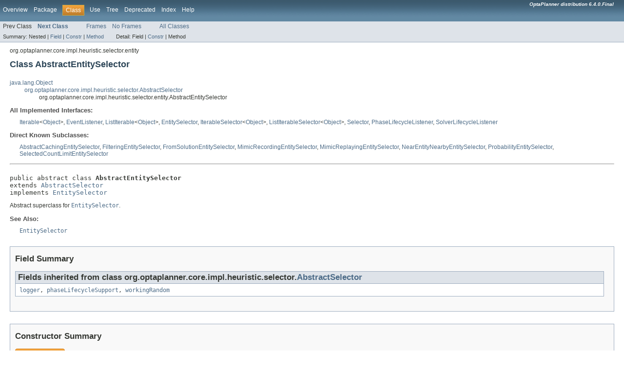

--- FILE ---
content_type: text/html; charset=UTF-8
request_url: https://docs.optaplanner.org/6.4.0.Final/optaplanner-javadoc/org/optaplanner/core/impl/heuristic/selector/entity/AbstractEntitySelector.html
body_size: 2823
content:
<!DOCTYPE HTML PUBLIC "-//W3C//DTD HTML 4.01 Transitional//EN" "http://www.w3.org/TR/html4/loose.dtd">
<!-- NewPage -->
<html lang="en">
<head>
<!-- Generated by javadoc (version 1.7.0_80) on Thu Apr 14 18:56:05 CEST 2016 -->
<meta http-equiv="Content-Type" content="text/html; charset=UTF-8">
<title>AbstractEntitySelector (OptaPlanner distribution 6.4.0.Final API)</title>
<meta name="date" content="2016-04-14">
<link rel="stylesheet" type="text/css" href="../../../../../../../stylesheet.css" title="Style">
</head>
<body>
<script type="text/javascript"><!--
    if (location.href.indexOf('is-external=true') == -1) {
        parent.document.title="AbstractEntitySelector (OptaPlanner distribution 6.4.0.Final API)";
    }
//-->
</script>
<noscript>
<div>JavaScript is disabled on your browser.</div>
</noscript>
<!-- ========= START OF TOP NAVBAR ======= -->
<div class="topNav"><a name="navbar_top">
<!--   -->
</a><a href="#skip-navbar_top" title="Skip navigation links"></a><a name="navbar_top_firstrow">
<!--   -->
</a>
<ul class="navList" title="Navigation">
<li><a href="../../../../../../../overview-summary.html">Overview</a></li>
<li><a href="package-summary.html">Package</a></li>
<li class="navBarCell1Rev">Class</li>
<li><a href="class-use/AbstractEntitySelector.html">Use</a></li>
<li><a href="package-tree.html">Tree</a></li>
<li><a href="../../../../../../../deprecated-list.html">Deprecated</a></li>
<li><a href="../../../../../../../index-all.html">Index</a></li>
<li><a href="../../../../../../../help-doc.html">Help</a></li>
</ul>
<div class="aboutLanguage"><em><b>OptaPlanner distribution 6.4.0.Final</b></em></div>
</div>
<div class="subNav">
<ul class="navList">
<li>Prev Class</li>
<li><a href="../../../../../../../org/optaplanner/core/impl/heuristic/selector/entity/EntitySelector.html" title="interface in org.optaplanner.core.impl.heuristic.selector.entity"><span class="strong">Next Class</span></a></li>
</ul>
<ul class="navList">
<li><a href="../../../../../../../index.html?org/optaplanner/core/impl/heuristic/selector/entity/AbstractEntitySelector.html" target="_top">Frames</a></li>
<li><a href="AbstractEntitySelector.html" target="_top">No Frames</a></li>
</ul>
<ul class="navList" id="allclasses_navbar_top">
<li><a href="../../../../../../../allclasses-noframe.html">All Classes</a></li>
</ul>
<div>
<script type="text/javascript"><!--
  allClassesLink = document.getElementById("allclasses_navbar_top");
  if(window==top) {
    allClassesLink.style.display = "block";
  }
  else {
    allClassesLink.style.display = "none";
  }
  //-->
</script>
</div>
<div>
<ul class="subNavList">
<li>Summary:&nbsp;</li>
<li>Nested&nbsp;|&nbsp;</li>
<li><a href="#fields_inherited_from_class_org.optaplanner.core.impl.heuristic.selector.AbstractSelector">Field</a>&nbsp;|&nbsp;</li>
<li><a href="#constructor_summary">Constr</a>&nbsp;|&nbsp;</li>
<li><a href="#methods_inherited_from_class_org.optaplanner.core.impl.heuristic.selector.AbstractSelector">Method</a></li>
</ul>
<ul class="subNavList">
<li>Detail:&nbsp;</li>
<li>Field&nbsp;|&nbsp;</li>
<li><a href="#constructor_detail">Constr</a>&nbsp;|&nbsp;</li>
<li>Method</li>
</ul>
</div>
<a name="skip-navbar_top">
<!--   -->
</a></div>
<!-- ========= END OF TOP NAVBAR ========= -->
<!-- ======== START OF CLASS DATA ======== -->
<div class="header">
<div class="subTitle">org.optaplanner.core.impl.heuristic.selector.entity</div>
<h2 title="Class AbstractEntitySelector" class="title">Class AbstractEntitySelector</h2>
</div>
<div class="contentContainer">
<ul class="inheritance">
<li><a href="http://docs.oracle.com/javase/6/docs/api/java/lang/Object.html?is-external=true" title="class or interface in java.lang">java.lang.Object</a></li>
<li>
<ul class="inheritance">
<li><a href="../../../../../../../org/optaplanner/core/impl/heuristic/selector/AbstractSelector.html" title="class in org.optaplanner.core.impl.heuristic.selector">org.optaplanner.core.impl.heuristic.selector.AbstractSelector</a></li>
<li>
<ul class="inheritance">
<li>org.optaplanner.core.impl.heuristic.selector.entity.AbstractEntitySelector</li>
</ul>
</li>
</ul>
</li>
</ul>
<div class="description">
<ul class="blockList">
<li class="blockList">
<dl>
<dt>All Implemented Interfaces:</dt>
<dd><a href="http://docs.oracle.com/javase/6/docs/api/java/lang/Iterable.html?is-external=true" title="class or interface in java.lang">Iterable</a>&lt;<a href="http://docs.oracle.com/javase/6/docs/api/java/lang/Object.html?is-external=true" title="class or interface in java.lang">Object</a>&gt;, <a href="http://docs.oracle.com/javase/6/docs/api/java/util/EventListener.html?is-external=true" title="class or interface in java.util">EventListener</a>, <a href="../../../../../../../org/optaplanner/core/impl/heuristic/selector/common/iterator/ListIterable.html" title="interface in org.optaplanner.core.impl.heuristic.selector.common.iterator">ListIterable</a>&lt;<a href="http://docs.oracle.com/javase/6/docs/api/java/lang/Object.html?is-external=true" title="class or interface in java.lang">Object</a>&gt;, <a href="../../../../../../../org/optaplanner/core/impl/heuristic/selector/entity/EntitySelector.html" title="interface in org.optaplanner.core.impl.heuristic.selector.entity">EntitySelector</a>, <a href="../../../../../../../org/optaplanner/core/impl/heuristic/selector/IterableSelector.html" title="interface in org.optaplanner.core.impl.heuristic.selector">IterableSelector</a>&lt;<a href="http://docs.oracle.com/javase/6/docs/api/java/lang/Object.html?is-external=true" title="class or interface in java.lang">Object</a>&gt;, <a href="../../../../../../../org/optaplanner/core/impl/heuristic/selector/ListIterableSelector.html" title="interface in org.optaplanner.core.impl.heuristic.selector">ListIterableSelector</a>&lt;<a href="http://docs.oracle.com/javase/6/docs/api/java/lang/Object.html?is-external=true" title="class or interface in java.lang">Object</a>&gt;, <a href="../../../../../../../org/optaplanner/core/impl/heuristic/selector/Selector.html" title="interface in org.optaplanner.core.impl.heuristic.selector">Selector</a>, <a href="../../../../../../../org/optaplanner/core/impl/phase/event/PhaseLifecycleListener.html" title="interface in org.optaplanner.core.impl.phase.event">PhaseLifecycleListener</a>, <a href="../../../../../../../org/optaplanner/core/impl/solver/event/SolverLifecycleListener.html" title="interface in org.optaplanner.core.impl.solver.event">SolverLifecycleListener</a></dd>
</dl>
<dl>
<dt>Direct Known Subclasses:</dt>
<dd><a href="../../../../../../../org/optaplanner/core/impl/heuristic/selector/entity/decorator/AbstractCachingEntitySelector.html" title="class in org.optaplanner.core.impl.heuristic.selector.entity.decorator">AbstractCachingEntitySelector</a>, <a href="../../../../../../../org/optaplanner/core/impl/heuristic/selector/entity/decorator/FilteringEntitySelector.html" title="class in org.optaplanner.core.impl.heuristic.selector.entity.decorator">FilteringEntitySelector</a>, <a href="../../../../../../../org/optaplanner/core/impl/heuristic/selector/entity/FromSolutionEntitySelector.html" title="class in org.optaplanner.core.impl.heuristic.selector.entity">FromSolutionEntitySelector</a>, <a href="../../../../../../../org/optaplanner/core/impl/heuristic/selector/entity/mimic/MimicRecordingEntitySelector.html" title="class in org.optaplanner.core.impl.heuristic.selector.entity.mimic">MimicRecordingEntitySelector</a>, <a href="../../../../../../../org/optaplanner/core/impl/heuristic/selector/entity/mimic/MimicReplayingEntitySelector.html" title="class in org.optaplanner.core.impl.heuristic.selector.entity.mimic">MimicReplayingEntitySelector</a>, <a href="../../../../../../../org/optaplanner/core/impl/heuristic/selector/entity/nearby/NearEntityNearbyEntitySelector.html" title="class in org.optaplanner.core.impl.heuristic.selector.entity.nearby">NearEntityNearbyEntitySelector</a>, <a href="../../../../../../../org/optaplanner/core/impl/heuristic/selector/entity/decorator/ProbabilityEntitySelector.html" title="class in org.optaplanner.core.impl.heuristic.selector.entity.decorator">ProbabilityEntitySelector</a>, <a href="../../../../../../../org/optaplanner/core/impl/heuristic/selector/entity/decorator/SelectedCountLimitEntitySelector.html" title="class in org.optaplanner.core.impl.heuristic.selector.entity.decorator">SelectedCountLimitEntitySelector</a></dd>
</dl>
<hr>
<br>
<pre>public abstract class <span class="strong">AbstractEntitySelector</span>
extends <a href="../../../../../../../org/optaplanner/core/impl/heuristic/selector/AbstractSelector.html" title="class in org.optaplanner.core.impl.heuristic.selector">AbstractSelector</a>
implements <a href="../../../../../../../org/optaplanner/core/impl/heuristic/selector/entity/EntitySelector.html" title="interface in org.optaplanner.core.impl.heuristic.selector.entity">EntitySelector</a></pre>
<div class="block">Abstract superclass for <a href="../../../../../../../org/optaplanner/core/impl/heuristic/selector/entity/EntitySelector.html" title="interface in org.optaplanner.core.impl.heuristic.selector.entity"><code>EntitySelector</code></a>.</div>
<dl><dt><span class="strong">See Also:</span></dt><dd><a href="../../../../../../../org/optaplanner/core/impl/heuristic/selector/entity/EntitySelector.html" title="interface in org.optaplanner.core.impl.heuristic.selector.entity"><code>EntitySelector</code></a></dd></dl>
</li>
</ul>
</div>
<div class="summary">
<ul class="blockList">
<li class="blockList">
<!-- =========== FIELD SUMMARY =========== -->
<ul class="blockList">
<li class="blockList"><a name="field_summary">
<!--   -->
</a>
<h3>Field Summary</h3>
<ul class="blockList">
<li class="blockList"><a name="fields_inherited_from_class_org.optaplanner.core.impl.heuristic.selector.AbstractSelector">
<!--   -->
</a>
<h3>Fields inherited from class&nbsp;org.optaplanner.core.impl.heuristic.selector.<a href="../../../../../../../org/optaplanner/core/impl/heuristic/selector/AbstractSelector.html" title="class in org.optaplanner.core.impl.heuristic.selector">AbstractSelector</a></h3>
<code><a href="../../../../../../../org/optaplanner/core/impl/heuristic/selector/AbstractSelector.html#logger">logger</a>, <a href="../../../../../../../org/optaplanner/core/impl/heuristic/selector/AbstractSelector.html#phaseLifecycleSupport">phaseLifecycleSupport</a>, <a href="../../../../../../../org/optaplanner/core/impl/heuristic/selector/AbstractSelector.html#workingRandom">workingRandom</a></code></li>
</ul>
</li>
</ul>
<!-- ======== CONSTRUCTOR SUMMARY ======== -->
<ul class="blockList">
<li class="blockList"><a name="constructor_summary">
<!--   -->
</a>
<h3>Constructor Summary</h3>
<table class="overviewSummary" border="0" cellpadding="3" cellspacing="0" summary="Constructor Summary table, listing constructors, and an explanation">
<caption><span>Constructors</span><span class="tabEnd">&nbsp;</span></caption>
<tr>
<th class="colOne" scope="col">Constructor and Description</th>
</tr>
<tr class="altColor">
<td class="colOne"><code><strong><a href="../../../../../../../org/optaplanner/core/impl/heuristic/selector/entity/AbstractEntitySelector.html#AbstractEntitySelector()">AbstractEntitySelector</a></strong>()</code>&nbsp;</td>
</tr>
</table>
</li>
</ul>
<!-- ========== METHOD SUMMARY =========== -->
<ul class="blockList">
<li class="blockList"><a name="method_summary">
<!--   -->
</a>
<h3>Method Summary</h3>
<ul class="blockList">
<li class="blockList"><a name="methods_inherited_from_class_org.optaplanner.core.impl.heuristic.selector.AbstractSelector">
<!--   -->
</a>
<h3>Methods inherited from class&nbsp;org.optaplanner.core.impl.heuristic.selector.<a href="../../../../../../../org/optaplanner/core/impl/heuristic/selector/AbstractSelector.html" title="class in org.optaplanner.core.impl.heuristic.selector">AbstractSelector</a></h3>
<code><a href="../../../../../../../org/optaplanner/core/impl/heuristic/selector/AbstractSelector.html#getCacheType()">getCacheType</a>, <a href="../../../../../../../org/optaplanner/core/impl/heuristic/selector/AbstractSelector.html#phaseEnded(org.optaplanner.core.impl.phase.scope.AbstractPhaseScope)">phaseEnded</a>, <a href="../../../../../../../org/optaplanner/core/impl/heuristic/selector/AbstractSelector.html#phaseStarted(org.optaplanner.core.impl.phase.scope.AbstractPhaseScope)">phaseStarted</a>, <a href="../../../../../../../org/optaplanner/core/impl/heuristic/selector/AbstractSelector.html#solvingEnded(org.optaplanner.core.impl.solver.scope.DefaultSolverScope)">solvingEnded</a>, <a href="../../../../../../../org/optaplanner/core/impl/heuristic/selector/AbstractSelector.html#solvingStarted(org.optaplanner.core.impl.solver.scope.DefaultSolverScope)">solvingStarted</a>, <a href="../../../../../../../org/optaplanner/core/impl/heuristic/selector/AbstractSelector.html#stepEnded(org.optaplanner.core.impl.phase.scope.AbstractStepScope)">stepEnded</a>, <a href="../../../../../../../org/optaplanner/core/impl/heuristic/selector/AbstractSelector.html#stepStarted(org.optaplanner.core.impl.phase.scope.AbstractStepScope)">stepStarted</a></code></li>
</ul>
<ul class="blockList">
<li class="blockList"><a name="methods_inherited_from_class_java.lang.Object">
<!--   -->
</a>
<h3>Methods inherited from class&nbsp;java.lang.<a href="http://docs.oracle.com/javase/6/docs/api/java/lang/Object.html?is-external=true" title="class or interface in java.lang">Object</a></h3>
<code><a href="http://docs.oracle.com/javase/6/docs/api/java/lang/Object.html?is-external=true#clone()" title="class or interface in java.lang">clone</a>, <a href="http://docs.oracle.com/javase/6/docs/api/java/lang/Object.html?is-external=true#equals(java.lang.Object)" title="class or interface in java.lang">equals</a>, <a href="http://docs.oracle.com/javase/6/docs/api/java/lang/Object.html?is-external=true#finalize()" title="class or interface in java.lang">finalize</a>, <a href="http://docs.oracle.com/javase/6/docs/api/java/lang/Object.html?is-external=true#getClass()" title="class or interface in java.lang">getClass</a>, <a href="http://docs.oracle.com/javase/6/docs/api/java/lang/Object.html?is-external=true#hashCode()" title="class or interface in java.lang">hashCode</a>, <a href="http://docs.oracle.com/javase/6/docs/api/java/lang/Object.html?is-external=true#notify()" title="class or interface in java.lang">notify</a>, <a href="http://docs.oracle.com/javase/6/docs/api/java/lang/Object.html?is-external=true#notifyAll()" title="class or interface in java.lang">notifyAll</a>, <a href="http://docs.oracle.com/javase/6/docs/api/java/lang/Object.html?is-external=true#toString()" title="class or interface in java.lang">toString</a>, <a href="http://docs.oracle.com/javase/6/docs/api/java/lang/Object.html?is-external=true#wait()" title="class or interface in java.lang">wait</a>, <a href="http://docs.oracle.com/javase/6/docs/api/java/lang/Object.html?is-external=true#wait(long)" title="class or interface in java.lang">wait</a>, <a href="http://docs.oracle.com/javase/6/docs/api/java/lang/Object.html?is-external=true#wait(long,%20int)" title="class or interface in java.lang">wait</a></code></li>
</ul>
<ul class="blockList">
<li class="blockList"><a name="methods_inherited_from_class_org.optaplanner.core.impl.heuristic.selector.entity.EntitySelector">
<!--   -->
</a>
<h3>Methods inherited from interface&nbsp;org.optaplanner.core.impl.heuristic.selector.entity.<a href="../../../../../../../org/optaplanner/core/impl/heuristic/selector/entity/EntitySelector.html" title="interface in org.optaplanner.core.impl.heuristic.selector.entity">EntitySelector</a></h3>
<code><a href="../../../../../../../org/optaplanner/core/impl/heuristic/selector/entity/EntitySelector.html#endingIterator()">endingIterator</a>, <a href="../../../../../../../org/optaplanner/core/impl/heuristic/selector/entity/EntitySelector.html#getEntityDescriptor()">getEntityDescriptor</a></code></li>
</ul>
<ul class="blockList">
<li class="blockList"><a name="methods_inherited_from_class_org.optaplanner.core.impl.heuristic.selector.IterableSelector">
<!--   -->
</a>
<h3>Methods inherited from interface&nbsp;org.optaplanner.core.impl.heuristic.selector.<a href="../../../../../../../org/optaplanner/core/impl/heuristic/selector/IterableSelector.html" title="interface in org.optaplanner.core.impl.heuristic.selector">IterableSelector</a></h3>
<code><a href="../../../../../../../org/optaplanner/core/impl/heuristic/selector/IterableSelector.html#getSize()">getSize</a></code></li>
</ul>
<ul class="blockList">
<li class="blockList"><a name="methods_inherited_from_class_org.optaplanner.core.impl.heuristic.selector.Selector">
<!--   -->
</a>
<h3>Methods inherited from interface&nbsp;org.optaplanner.core.impl.heuristic.selector.<a href="../../../../../../../org/optaplanner/core/impl/heuristic/selector/Selector.html" title="interface in org.optaplanner.core.impl.heuristic.selector">Selector</a></h3>
<code><a href="../../../../../../../org/optaplanner/core/impl/heuristic/selector/Selector.html#getCacheType()">getCacheType</a>, <a href="../../../../../../../org/optaplanner/core/impl/heuristic/selector/Selector.html#isCountable()">isCountable</a>, <a href="../../../../../../../org/optaplanner/core/impl/heuristic/selector/Selector.html#isNeverEnding()">isNeverEnding</a></code></li>
</ul>
<ul class="blockList">
<li class="blockList"><a name="methods_inherited_from_class_org.optaplanner.core.impl.phase.event.PhaseLifecycleListener">
<!--   -->
</a>
<h3>Methods inherited from interface&nbsp;org.optaplanner.core.impl.phase.event.<a href="../../../../../../../org/optaplanner/core/impl/phase/event/PhaseLifecycleListener.html" title="interface in org.optaplanner.core.impl.phase.event">PhaseLifecycleListener</a></h3>
<code><a href="../../../../../../../org/optaplanner/core/impl/phase/event/PhaseLifecycleListener.html#phaseEnded(org.optaplanner.core.impl.phase.scope.AbstractPhaseScope)">phaseEnded</a>, <a href="../../../../../../../org/optaplanner/core/impl/phase/event/PhaseLifecycleListener.html#phaseStarted(org.optaplanner.core.impl.phase.scope.AbstractPhaseScope)">phaseStarted</a>, <a href="../../../../../../../org/optaplanner/core/impl/phase/event/PhaseLifecycleListener.html#stepEnded(org.optaplanner.core.impl.phase.scope.AbstractStepScope)">stepEnded</a>, <a href="../../../../../../../org/optaplanner/core/impl/phase/event/PhaseLifecycleListener.html#stepStarted(org.optaplanner.core.impl.phase.scope.AbstractStepScope)">stepStarted</a></code></li>
</ul>
<ul class="blockList">
<li class="blockList"><a name="methods_inherited_from_class_org.optaplanner.core.impl.solver.event.SolverLifecycleListener">
<!--   -->
</a>
<h3>Methods inherited from interface&nbsp;org.optaplanner.core.impl.solver.event.<a href="../../../../../../../org/optaplanner/core/impl/solver/event/SolverLifecycleListener.html" title="interface in org.optaplanner.core.impl.solver.event">SolverLifecycleListener</a></h3>
<code><a href="../../../../../../../org/optaplanner/core/impl/solver/event/SolverLifecycleListener.html#solvingEnded(org.optaplanner.core.impl.solver.scope.DefaultSolverScope)">solvingEnded</a>, <a href="../../../../../../../org/optaplanner/core/impl/solver/event/SolverLifecycleListener.html#solvingStarted(org.optaplanner.core.impl.solver.scope.DefaultSolverScope)">solvingStarted</a></code></li>
</ul>
<ul class="blockList">
<li class="blockList"><a name="methods_inherited_from_class_org.optaplanner.core.impl.heuristic.selector.common.iterator.ListIterable">
<!--   -->
</a>
<h3>Methods inherited from interface&nbsp;org.optaplanner.core.impl.heuristic.selector.common.iterator.<a href="../../../../../../../org/optaplanner/core/impl/heuristic/selector/common/iterator/ListIterable.html" title="interface in org.optaplanner.core.impl.heuristic.selector.common.iterator">ListIterable</a></h3>
<code><a href="../../../../../../../org/optaplanner/core/impl/heuristic/selector/common/iterator/ListIterable.html#listIterator()">listIterator</a>, <a href="../../../../../../../org/optaplanner/core/impl/heuristic/selector/common/iterator/ListIterable.html#listIterator(int)">listIterator</a></code></li>
</ul>
<ul class="blockList">
<li class="blockList"><a name="methods_inherited_from_class_java.lang.Iterable">
<!--   -->
</a>
<h3>Methods inherited from interface&nbsp;java.lang.<a href="http://docs.oracle.com/javase/6/docs/api/java/lang/Iterable.html?is-external=true" title="class or interface in java.lang">Iterable</a></h3>
<code><a href="http://docs.oracle.com/javase/6/docs/api/java/lang/Iterable.html?is-external=true#iterator()" title="class or interface in java.lang">iterator</a></code></li>
</ul>
</li>
</ul>
</li>
</ul>
</div>
<div class="details">
<ul class="blockList">
<li class="blockList">
<!-- ========= CONSTRUCTOR DETAIL ======== -->
<ul class="blockList">
<li class="blockList"><a name="constructor_detail">
<!--   -->
</a>
<h3>Constructor Detail</h3>
<a name="AbstractEntitySelector()">
<!--   -->
</a>
<ul class="blockListLast">
<li class="blockList">
<h4>AbstractEntitySelector</h4>
<pre>public&nbsp;AbstractEntitySelector()</pre>
</li>
</ul>
</li>
</ul>
</li>
</ul>
</div>
</div>
<!-- ========= END OF CLASS DATA ========= -->
<!-- ======= START OF BOTTOM NAVBAR ====== -->
<div class="bottomNav"><a name="navbar_bottom">
<!--   -->
</a><a href="#skip-navbar_bottom" title="Skip navigation links"></a><a name="navbar_bottom_firstrow">
<!--   -->
</a>
<ul class="navList" title="Navigation">
<li><a href="../../../../../../../overview-summary.html">Overview</a></li>
<li><a href="package-summary.html">Package</a></li>
<li class="navBarCell1Rev">Class</li>
<li><a href="class-use/AbstractEntitySelector.html">Use</a></li>
<li><a href="package-tree.html">Tree</a></li>
<li><a href="../../../../../../../deprecated-list.html">Deprecated</a></li>
<li><a href="../../../../../../../index-all.html">Index</a></li>
<li><a href="../../../../../../../help-doc.html">Help</a></li>
</ul>
<div class="aboutLanguage"><em><b>OptaPlanner distribution 6.4.0.Final</b></em></div>
</div>
<div class="subNav">
<ul class="navList">
<li>Prev Class</li>
<li><a href="../../../../../../../org/optaplanner/core/impl/heuristic/selector/entity/EntitySelector.html" title="interface in org.optaplanner.core.impl.heuristic.selector.entity"><span class="strong">Next Class</span></a></li>
</ul>
<ul class="navList">
<li><a href="../../../../../../../index.html?org/optaplanner/core/impl/heuristic/selector/entity/AbstractEntitySelector.html" target="_top">Frames</a></li>
<li><a href="AbstractEntitySelector.html" target="_top">No Frames</a></li>
</ul>
<ul class="navList" id="allclasses_navbar_bottom">
<li><a href="../../../../../../../allclasses-noframe.html">All Classes</a></li>
</ul>
<div>
<script type="text/javascript"><!--
  allClassesLink = document.getElementById("allclasses_navbar_bottom");
  if(window==top) {
    allClassesLink.style.display = "block";
  }
  else {
    allClassesLink.style.display = "none";
  }
  //-->
</script>
</div>
<div>
<ul class="subNavList">
<li>Summary:&nbsp;</li>
<li>Nested&nbsp;|&nbsp;</li>
<li><a href="#fields_inherited_from_class_org.optaplanner.core.impl.heuristic.selector.AbstractSelector">Field</a>&nbsp;|&nbsp;</li>
<li><a href="#constructor_summary">Constr</a>&nbsp;|&nbsp;</li>
<li><a href="#methods_inherited_from_class_org.optaplanner.core.impl.heuristic.selector.AbstractSelector">Method</a></li>
</ul>
<ul class="subNavList">
<li>Detail:&nbsp;</li>
<li>Field&nbsp;|&nbsp;</li>
<li><a href="#constructor_detail">Constr</a>&nbsp;|&nbsp;</li>
<li>Method</li>
</ul>
</div>
<a name="skip-navbar_bottom">
<!--   -->
</a></div>
<!-- ======== END OF BOTTOM NAVBAR ======= -->
<p class="legalCopy"><small>Copyright &#169; 2006&#x2013;2016 <a href="http://www.jboss.org/">JBoss by Red Hat</a>. All rights reserved.</small></p>
</body>
</html>
